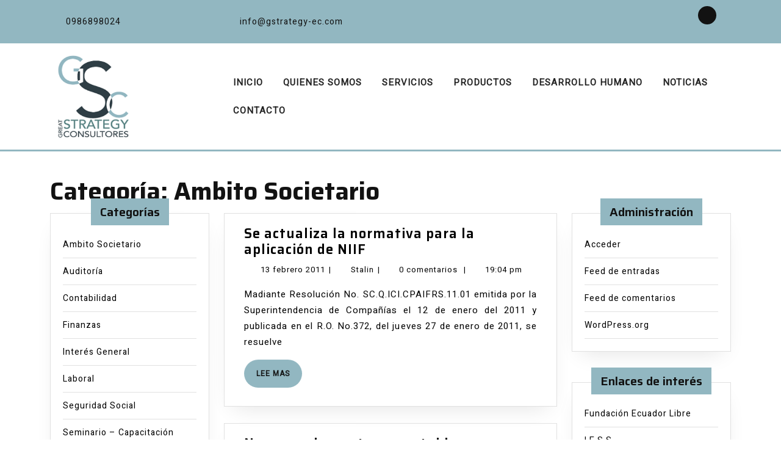

--- FILE ---
content_type: text/html; charset=UTF-8
request_url: https://www.gstrategy-ec.com/?cat=3
body_size: 68862
content:
<!DOCTYPE html>

<html lang="es">

	<head>
	  	<meta charset="UTF-8">
	  	<meta name="viewport" content="width=device-width">
	  	<title>Ambito Societario &#8211; Great Strategy Cía Ltda. </title>
<meta name='robots' content='max-image-preview:large' />
<link rel='dns-prefetch' href='//fonts.googleapis.com' />
<link rel="alternate" type="application/rss+xml" title="Great Strategy Cía Ltda.  &raquo; Feed" href="https://www.gstrategy-ec.com/?feed=rss2" />
<link rel="alternate" type="application/rss+xml" title="Great Strategy Cía Ltda.  &raquo; Feed de los comentarios" href="https://www.gstrategy-ec.com/?feed=comments-rss2" />
<link rel="alternate" type="application/rss+xml" title="Great Strategy Cía Ltda.  &raquo; Categoría Ambito Societario del feed" href="https://www.gstrategy-ec.com/?feed=rss2&#038;cat=3" />
<style id='wp-img-auto-sizes-contain-inline-css' type='text/css'>
img:is([sizes=auto i],[sizes^="auto," i]){contain-intrinsic-size:3000px 1500px}
/*# sourceURL=wp-img-auto-sizes-contain-inline-css */
</style>
<style id='wp-emoji-styles-inline-css' type='text/css'>

	img.wp-smiley, img.emoji {
		display: inline !important;
		border: none !important;
		box-shadow: none !important;
		height: 1em !important;
		width: 1em !important;
		margin: 0 0.07em !important;
		vertical-align: -0.1em !important;
		background: none !important;
		padding: 0 !important;
	}
/*# sourceURL=wp-emoji-styles-inline-css */
</style>
<style id='wp-block-library-inline-css' type='text/css'>
:root{--wp-block-synced-color:#7a00df;--wp-block-synced-color--rgb:122,0,223;--wp-bound-block-color:var(--wp-block-synced-color);--wp-editor-canvas-background:#ddd;--wp-admin-theme-color:#007cba;--wp-admin-theme-color--rgb:0,124,186;--wp-admin-theme-color-darker-10:#006ba1;--wp-admin-theme-color-darker-10--rgb:0,107,160.5;--wp-admin-theme-color-darker-20:#005a87;--wp-admin-theme-color-darker-20--rgb:0,90,135;--wp-admin-border-width-focus:2px}@media (min-resolution:192dpi){:root{--wp-admin-border-width-focus:1.5px}}.wp-element-button{cursor:pointer}:root .has-very-light-gray-background-color{background-color:#eee}:root .has-very-dark-gray-background-color{background-color:#313131}:root .has-very-light-gray-color{color:#eee}:root .has-very-dark-gray-color{color:#313131}:root .has-vivid-green-cyan-to-vivid-cyan-blue-gradient-background{background:linear-gradient(135deg,#00d084,#0693e3)}:root .has-purple-crush-gradient-background{background:linear-gradient(135deg,#34e2e4,#4721fb 50%,#ab1dfe)}:root .has-hazy-dawn-gradient-background{background:linear-gradient(135deg,#faaca8,#dad0ec)}:root .has-subdued-olive-gradient-background{background:linear-gradient(135deg,#fafae1,#67a671)}:root .has-atomic-cream-gradient-background{background:linear-gradient(135deg,#fdd79a,#004a59)}:root .has-nightshade-gradient-background{background:linear-gradient(135deg,#330968,#31cdcf)}:root .has-midnight-gradient-background{background:linear-gradient(135deg,#020381,#2874fc)}:root{--wp--preset--font-size--normal:16px;--wp--preset--font-size--huge:42px}.has-regular-font-size{font-size:1em}.has-larger-font-size{font-size:2.625em}.has-normal-font-size{font-size:var(--wp--preset--font-size--normal)}.has-huge-font-size{font-size:var(--wp--preset--font-size--huge)}.has-text-align-center{text-align:center}.has-text-align-left{text-align:left}.has-text-align-right{text-align:right}.has-fit-text{white-space:nowrap!important}#end-resizable-editor-section{display:none}.aligncenter{clear:both}.items-justified-left{justify-content:flex-start}.items-justified-center{justify-content:center}.items-justified-right{justify-content:flex-end}.items-justified-space-between{justify-content:space-between}.screen-reader-text{border:0;clip-path:inset(50%);height:1px;margin:-1px;overflow:hidden;padding:0;position:absolute;width:1px;word-wrap:normal!important}.screen-reader-text:focus{background-color:#ddd;clip-path:none;color:#444;display:block;font-size:1em;height:auto;left:5px;line-height:normal;padding:15px 23px 14px;text-decoration:none;top:5px;width:auto;z-index:100000}html :where(.has-border-color){border-style:solid}html :where([style*=border-top-color]){border-top-style:solid}html :where([style*=border-right-color]){border-right-style:solid}html :where([style*=border-bottom-color]){border-bottom-style:solid}html :where([style*=border-left-color]){border-left-style:solid}html :where([style*=border-width]){border-style:solid}html :where([style*=border-top-width]){border-top-style:solid}html :where([style*=border-right-width]){border-right-style:solid}html :where([style*=border-bottom-width]){border-bottom-style:solid}html :where([style*=border-left-width]){border-left-style:solid}html :where(img[class*=wp-image-]){height:auto;max-width:100%}:where(figure){margin:0 0 1em}html :where(.is-position-sticky){--wp-admin--admin-bar--position-offset:var(--wp-admin--admin-bar--height,0px)}@media screen and (max-width:600px){html :where(.is-position-sticky){--wp-admin--admin-bar--position-offset:0px}}

/*# sourceURL=wp-block-library-inline-css */
</style><style id='global-styles-inline-css' type='text/css'>
:root{--wp--preset--aspect-ratio--square: 1;--wp--preset--aspect-ratio--4-3: 4/3;--wp--preset--aspect-ratio--3-4: 3/4;--wp--preset--aspect-ratio--3-2: 3/2;--wp--preset--aspect-ratio--2-3: 2/3;--wp--preset--aspect-ratio--16-9: 16/9;--wp--preset--aspect-ratio--9-16: 9/16;--wp--preset--color--black: #000000;--wp--preset--color--cyan-bluish-gray: #abb8c3;--wp--preset--color--white: #ffffff;--wp--preset--color--pale-pink: #f78da7;--wp--preset--color--vivid-red: #cf2e2e;--wp--preset--color--luminous-vivid-orange: #ff6900;--wp--preset--color--luminous-vivid-amber: #fcb900;--wp--preset--color--light-green-cyan: #7bdcb5;--wp--preset--color--vivid-green-cyan: #00d084;--wp--preset--color--pale-cyan-blue: #8ed1fc;--wp--preset--color--vivid-cyan-blue: #0693e3;--wp--preset--color--vivid-purple: #9b51e0;--wp--preset--gradient--vivid-cyan-blue-to-vivid-purple: linear-gradient(135deg,rgb(6,147,227) 0%,rgb(155,81,224) 100%);--wp--preset--gradient--light-green-cyan-to-vivid-green-cyan: linear-gradient(135deg,rgb(122,220,180) 0%,rgb(0,208,130) 100%);--wp--preset--gradient--luminous-vivid-amber-to-luminous-vivid-orange: linear-gradient(135deg,rgb(252,185,0) 0%,rgb(255,105,0) 100%);--wp--preset--gradient--luminous-vivid-orange-to-vivid-red: linear-gradient(135deg,rgb(255,105,0) 0%,rgb(207,46,46) 100%);--wp--preset--gradient--very-light-gray-to-cyan-bluish-gray: linear-gradient(135deg,rgb(238,238,238) 0%,rgb(169,184,195) 100%);--wp--preset--gradient--cool-to-warm-spectrum: linear-gradient(135deg,rgb(74,234,220) 0%,rgb(151,120,209) 20%,rgb(207,42,186) 40%,rgb(238,44,130) 60%,rgb(251,105,98) 80%,rgb(254,248,76) 100%);--wp--preset--gradient--blush-light-purple: linear-gradient(135deg,rgb(255,206,236) 0%,rgb(152,150,240) 100%);--wp--preset--gradient--blush-bordeaux: linear-gradient(135deg,rgb(254,205,165) 0%,rgb(254,45,45) 50%,rgb(107,0,62) 100%);--wp--preset--gradient--luminous-dusk: linear-gradient(135deg,rgb(255,203,112) 0%,rgb(199,81,192) 50%,rgb(65,88,208) 100%);--wp--preset--gradient--pale-ocean: linear-gradient(135deg,rgb(255,245,203) 0%,rgb(182,227,212) 50%,rgb(51,167,181) 100%);--wp--preset--gradient--electric-grass: linear-gradient(135deg,rgb(202,248,128) 0%,rgb(113,206,126) 100%);--wp--preset--gradient--midnight: linear-gradient(135deg,rgb(2,3,129) 0%,rgb(40,116,252) 100%);--wp--preset--font-size--small: 13px;--wp--preset--font-size--medium: 20px;--wp--preset--font-size--large: 36px;--wp--preset--font-size--x-large: 42px;--wp--preset--spacing--20: 0.44rem;--wp--preset--spacing--30: 0.67rem;--wp--preset--spacing--40: 1rem;--wp--preset--spacing--50: 1.5rem;--wp--preset--spacing--60: 2.25rem;--wp--preset--spacing--70: 3.38rem;--wp--preset--spacing--80: 5.06rem;--wp--preset--shadow--natural: 6px 6px 9px rgba(0, 0, 0, 0.2);--wp--preset--shadow--deep: 12px 12px 50px rgba(0, 0, 0, 0.4);--wp--preset--shadow--sharp: 6px 6px 0px rgba(0, 0, 0, 0.2);--wp--preset--shadow--outlined: 6px 6px 0px -3px rgb(255, 255, 255), 6px 6px rgb(0, 0, 0);--wp--preset--shadow--crisp: 6px 6px 0px rgb(0, 0, 0);}:where(.is-layout-flex){gap: 0.5em;}:where(.is-layout-grid){gap: 0.5em;}body .is-layout-flex{display: flex;}.is-layout-flex{flex-wrap: wrap;align-items: center;}.is-layout-flex > :is(*, div){margin: 0;}body .is-layout-grid{display: grid;}.is-layout-grid > :is(*, div){margin: 0;}:where(.wp-block-columns.is-layout-flex){gap: 2em;}:where(.wp-block-columns.is-layout-grid){gap: 2em;}:where(.wp-block-post-template.is-layout-flex){gap: 1.25em;}:where(.wp-block-post-template.is-layout-grid){gap: 1.25em;}.has-black-color{color: var(--wp--preset--color--black) !important;}.has-cyan-bluish-gray-color{color: var(--wp--preset--color--cyan-bluish-gray) !important;}.has-white-color{color: var(--wp--preset--color--white) !important;}.has-pale-pink-color{color: var(--wp--preset--color--pale-pink) !important;}.has-vivid-red-color{color: var(--wp--preset--color--vivid-red) !important;}.has-luminous-vivid-orange-color{color: var(--wp--preset--color--luminous-vivid-orange) !important;}.has-luminous-vivid-amber-color{color: var(--wp--preset--color--luminous-vivid-amber) !important;}.has-light-green-cyan-color{color: var(--wp--preset--color--light-green-cyan) !important;}.has-vivid-green-cyan-color{color: var(--wp--preset--color--vivid-green-cyan) !important;}.has-pale-cyan-blue-color{color: var(--wp--preset--color--pale-cyan-blue) !important;}.has-vivid-cyan-blue-color{color: var(--wp--preset--color--vivid-cyan-blue) !important;}.has-vivid-purple-color{color: var(--wp--preset--color--vivid-purple) !important;}.has-black-background-color{background-color: var(--wp--preset--color--black) !important;}.has-cyan-bluish-gray-background-color{background-color: var(--wp--preset--color--cyan-bluish-gray) !important;}.has-white-background-color{background-color: var(--wp--preset--color--white) !important;}.has-pale-pink-background-color{background-color: var(--wp--preset--color--pale-pink) !important;}.has-vivid-red-background-color{background-color: var(--wp--preset--color--vivid-red) !important;}.has-luminous-vivid-orange-background-color{background-color: var(--wp--preset--color--luminous-vivid-orange) !important;}.has-luminous-vivid-amber-background-color{background-color: var(--wp--preset--color--luminous-vivid-amber) !important;}.has-light-green-cyan-background-color{background-color: var(--wp--preset--color--light-green-cyan) !important;}.has-vivid-green-cyan-background-color{background-color: var(--wp--preset--color--vivid-green-cyan) !important;}.has-pale-cyan-blue-background-color{background-color: var(--wp--preset--color--pale-cyan-blue) !important;}.has-vivid-cyan-blue-background-color{background-color: var(--wp--preset--color--vivid-cyan-blue) !important;}.has-vivid-purple-background-color{background-color: var(--wp--preset--color--vivid-purple) !important;}.has-black-border-color{border-color: var(--wp--preset--color--black) !important;}.has-cyan-bluish-gray-border-color{border-color: var(--wp--preset--color--cyan-bluish-gray) !important;}.has-white-border-color{border-color: var(--wp--preset--color--white) !important;}.has-pale-pink-border-color{border-color: var(--wp--preset--color--pale-pink) !important;}.has-vivid-red-border-color{border-color: var(--wp--preset--color--vivid-red) !important;}.has-luminous-vivid-orange-border-color{border-color: var(--wp--preset--color--luminous-vivid-orange) !important;}.has-luminous-vivid-amber-border-color{border-color: var(--wp--preset--color--luminous-vivid-amber) !important;}.has-light-green-cyan-border-color{border-color: var(--wp--preset--color--light-green-cyan) !important;}.has-vivid-green-cyan-border-color{border-color: var(--wp--preset--color--vivid-green-cyan) !important;}.has-pale-cyan-blue-border-color{border-color: var(--wp--preset--color--pale-cyan-blue) !important;}.has-vivid-cyan-blue-border-color{border-color: var(--wp--preset--color--vivid-cyan-blue) !important;}.has-vivid-purple-border-color{border-color: var(--wp--preset--color--vivid-purple) !important;}.has-vivid-cyan-blue-to-vivid-purple-gradient-background{background: var(--wp--preset--gradient--vivid-cyan-blue-to-vivid-purple) !important;}.has-light-green-cyan-to-vivid-green-cyan-gradient-background{background: var(--wp--preset--gradient--light-green-cyan-to-vivid-green-cyan) !important;}.has-luminous-vivid-amber-to-luminous-vivid-orange-gradient-background{background: var(--wp--preset--gradient--luminous-vivid-amber-to-luminous-vivid-orange) !important;}.has-luminous-vivid-orange-to-vivid-red-gradient-background{background: var(--wp--preset--gradient--luminous-vivid-orange-to-vivid-red) !important;}.has-very-light-gray-to-cyan-bluish-gray-gradient-background{background: var(--wp--preset--gradient--very-light-gray-to-cyan-bluish-gray) !important;}.has-cool-to-warm-spectrum-gradient-background{background: var(--wp--preset--gradient--cool-to-warm-spectrum) !important;}.has-blush-light-purple-gradient-background{background: var(--wp--preset--gradient--blush-light-purple) !important;}.has-blush-bordeaux-gradient-background{background: var(--wp--preset--gradient--blush-bordeaux) !important;}.has-luminous-dusk-gradient-background{background: var(--wp--preset--gradient--luminous-dusk) !important;}.has-pale-ocean-gradient-background{background: var(--wp--preset--gradient--pale-ocean) !important;}.has-electric-grass-gradient-background{background: var(--wp--preset--gradient--electric-grass) !important;}.has-midnight-gradient-background{background: var(--wp--preset--gradient--midnight) !important;}.has-small-font-size{font-size: var(--wp--preset--font-size--small) !important;}.has-medium-font-size{font-size: var(--wp--preset--font-size--medium) !important;}.has-large-font-size{font-size: var(--wp--preset--font-size--large) !important;}.has-x-large-font-size{font-size: var(--wp--preset--font-size--x-large) !important;}
/*# sourceURL=global-styles-inline-css */
</style>

<style id='classic-theme-styles-inline-css' type='text/css'>
/*! This file is auto-generated */
.wp-block-button__link{color:#fff;background-color:#32373c;border-radius:9999px;box-shadow:none;text-decoration:none;padding:calc(.667em + 2px) calc(1.333em + 2px);font-size:1.125em}.wp-block-file__button{background:#32373c;color:#fff;text-decoration:none}
/*# sourceURL=/wp-includes/css/classic-themes.min.css */
</style>
<link rel='stylesheet' id='contact-form-7-css' href='https://www.gstrategy-ec.com/wp-content/plugins/contact-form-7/includes/css/styles.css?ver=6.1.4' type='text/css' media='all' />
<link rel='stylesheet' id='sirat-font-css' href='//fonts.googleapis.com/css?family=ABeeZee%3Aital%400%3B1%7CAbril+Fatface%7CAcme%7CAlfa+Slab+One%7CAllura%7CAnton%7CArchitects+Daughter%7CArchivo%3Aital%2Cwght%400%2C100%3B0%2C200%3B0%2C300%3B0%2C400%3B0%2C500%3B0%2C600%3B0%2C700%3B0%2C800%3B0%2C900%3B1%2C100%3B1%2C200%3B1%2C300%3B1%2C400%3B1%2C500%3B1%2C600%3B1%2C700%3B1%2C800%3B1%2C900%7CArimo%3Aital%2Cwght%400%2C400%3B0%2C500%3B0%2C600%3B0%2C700%3B1%2C400%3B1%2C500%3B1%2C600%3B1%2C700%7CArsenal%3Aital%2Cwght%400%2C400%3B0%2C700%3B1%2C400%3B1%2C700%7CArvo%3Aital%2Cwght%400%2C400%3B0%2C700%3B1%2C400%3B1%2C700%7CAlegreya+Sans%3Aital%2Cwght%400%2C100%3B0%2C300%3B0%2C400%3B0%2C500%3B0%2C700%3B0%2C800%3B0%2C900%3B1%2C100%3B1%2C300%3B1%2C400%3B1%2C500%3B1%2C700%3B1%2C800%3B1%2C900%7CAsap%3Aital%2Cwght%400%2C100%3B0%2C200%3B0%2C300%3B0%2C400%3B0%2C500%3B0%2C600%3B0%2C700%3B0%2C800%3B0%2C900%3B1%2C100%3B1%2C200%3B1%2C300%3B1%2C400%3B1%2C500%3B1%2C600%3B1%2C700%3B1%2C800%3B1%2C900%7CAssistant%3Awght%40200%3B300%3B400%3B500%3B600%3B700%3B800%7CAveria+Serif+Libre%3Aital%2Cwght%400%2C300%3B0%2C400%3B0%2C700%3B1%2C300%3B1%2C400%3B1%2C700%7CBangers%7CBoogaloo%7CBad+Script%7CBarlow+Condensed%3Aital%2Cwght%400%2C100%3B0%2C200%3B0%2C300%3B0%2C400%3B0%2C500%3B0%2C600%3B0%2C700%3B0%2C800%3B0%2C900%3B1%2C100%3B1%2C200%3B1%2C300%3B1%2C400%3B1%2C500%3B1%2C600%3B1%2C700%3B1%2C800%3B1%2C900%7CBitter%3Aital%2Cwght%400%2C100%3B0%2C200%3B0%2C300%3B0%2C400%3B0%2C500%3B0%2C600%3B0%2C700%3B0%2C800%3B0%2C900%3B1%2C100%3B1%2C200%3B1%2C300%3B1%2C400%3B1%2C500%3B1%2C600%3B1%2C700%3B1%2C800%3B1%2C900%7CBree+Serif%7CBenchNine%3Awght%40300%3B400%3B700%7CCabin%3Aital%2Cwght%400%2C400%3B0%2C500%3B0%2C600%3B0%2C700%3B1%2C400%3B1%2C500%3B1%2C600%3B1%2C700%7CCardo%3Aital%2Cwght%400%2C400%3B0%2C700%3B1%2C400%7CCourgette%7CCaveat+Brush%7CCherry+Swash%3Awght%40400%3B700%7CCormorant+Garamond%3Aital%2Cwght%400%2C300%3B0%2C400%3B0%2C500%3B0%2C600%3B0%2C700%3B1%2C300%3B1%2C400%3B1%2C500%3B1%2C600%3B1%2C700%7CCrimson+Text%3Aital%2Cwght%400%2C400%3B0%2C600%3B0%2C700%3B1%2C400%3B1%2C600%3B1%2C700%7CCuprum%3Aital%2Cwght%400%2C400%3B0%2C500%3B0%2C600%3B0%2C700%3B1%2C400%3B1%2C500%3B1%2C600%3B1%2C700%7CCookie%7CComing+Soon%7CCharm%3Awght%40400%3B700%7CChewy%7CDays+One%7CDM+Serif+Display%3Aital%400%3B1%7CDosis%3Awght%40200%3B300%3B400%3B500%3B600%3B700%3B800%7CEB+Garamond%3Aital%2Cwght%400%2C400%3B0%2C500%3B0%2C600%3B0%2C700%3B0%2C800%3B1%2C400%3B1%2C500%3B1%2C600%3B1%2C700%3B1%2C800%7CEconomica%3Aital%2Cwght%400%2C400%3B0%2C700%3B1%2C400%3B1%2C700%7CExo+2%3Aital%2Cwght%400%2C100%3B0%2C200%3B0%2C300%3B0%2C400%3B0%2C500%3B0%2C600%3B0%2C700%3B0%2C800%3B0%2C900%3B1%2C100%3B1%2C200%3B1%2C400%3B1%2C500%3B1%2C600%3B1%2C700%3B1%2C800%3B1%2C900%7CFira+Sans%3Aital%2Cwght%400%2C100%3B0%2C200%3B0%2C300%3B0%2C400%3B0%2C500%3B0%2C600%3B0%2C700%3B0%2C800%3B0%2C900%3B1%2C100%3B1%2C200%3B1%2C300%3B1%2C400%3B1%2C500%3B1%2C600%3B1%2C700%3B1%2C800%3B1%2C900%7CFredoka+One%7CFjalla+One%7CFrank+Ruhl+Libre%3Awght%40300%3B400%3B500%3B700%3B900%7CGabriela%7CGloria+Hallelujah%7CGreat+Vibes%7CHandlee%7CHammersmith+One%7CHeebo%3Awght%40100%3B200%3B300%3B400%3B500%3B600%3B700%3B800%3B900%7CHind%3Awght%40300%3B400%3B500%3B600%3B700%7CInconsolata%3Awght%40200%3B300%3B400%3B500%3B600%3B700%3B800%3B900%7CIndie+Flower%7CIM+Fell+English+SC%7CJulius+Sans+One%7CJomhuria%7CJosefin+Slab%3Aital%2Cwght%400%2C100%3B0%2C200%3B0%2C300%3B0%2C400%3B0%2C500%3B0%2C600%3B0%2C700%3B1%2C100%3B1%2C200%3B1%2C300%3B1%2C400%3B1%2C500%3B1%2C600%3B1%2C700%7CJosefin+Sans%3Aital%2Cwght%400%2C100%3B0%2C200%3B0%2C300%3B0%2C400%3B0%2C500%3B0%2C600%3B0%2C700%3B1%2C100%3B1%2C200%3B1%2C300%3B1%2C400%3B1%2C500%3B1%2C600%3B1%2C700%7CJost%3Aital%2Cwght%400%2C100%3B0%2C200%3B0%2C300%3B0%2C400%3B0%2C500%3B0%2C600%3B0%2C700%3B0%2C800%3B0%2C900%3B1%2C100%3B1%2C200%3B1%2C300%3B1%2C400%3B1%2C500%3B1%2C600%3B1%2C700%3B1%2C800%3B1%2C900%7CKanit%3Aital%2Cwght%400%2C100%3B0%2C200%3B0%2C300%3B0%2C400%3B0%2C500%3B0%2C600%3B0%2C700%3B0%2C800%3B0%2C900%3B1%2C100%3B1%2C200%3B1%2C300%3B1%2C400%3B1%2C500%3B1%2C600%3B1%2C700%3B1%2C800%3B1%2C900%7CKaushan+Script%7CKrub%3Aital%2Cwght%400%2C200%3B0%2C300%3B0%2C400%3B0%2C500%3B0%2C600%3B0%2C700%3B1%2C200%3B1%2C300%3B1%2C400%3B1%2C500%3B1%2C600%3B1%2C700%7CLato%3Aital%2Cwght%400%2C100%3B0%2C300%3B0%2C400%3B0%2C700%3B0%2C900%3B1%2C100%3B1%2C300%3B1%2C400%3B1%2C700%3B1%2C900%7CLora%3Aital%2Cwght%400%2C400%3B0%2C500%3B0%2C600%3B0%2C700%3B1%2C400%3B1%2C500%3B1%2C600%3B1%2C700%7CLibre+Baskerville%3Aital%2Cwght%400%2C400%3B0%2C700%3B1%2C400%7CLiterata%3Aital%2Copsz%2Cwght%400%2C7..72%2C200%3B0%2C7..72%2C300%3B0%2C7..72%2C400%3B0%2C7..72%2C500%3B0%2C7..72%2C600%3B0%2C7..72%2C700%3B0%2C7..72%2C800%3B0%2C7..72%2C900%3B1%2C7..72%2C200%3B1%2C7..72%2C300%3B1%2C7..72%2C400%3B1%2C7..72%2C500%3B1%2C7..72%2C600%3B1%2C7..72%2C700%3B1%2C7..72%2C800%3B1%2C7..72%2C900%7CLobster%7CLobster+Two%3Aital%2Cwght%400%2C400%3B0%2C700%3B1%2C400%3B1%2C700%7CMerriweather%3Aital%2Cwght%400%2C300%3B0%2C400%3B0%2C700%3B0%2C900%3B1%2C300%3B1%2C400%3B1%2C700%3B1%2C900%7CMarck+Script%7CMarcellus%7CMerienda+One%7CMonda%3Awght%40400%3B700%7CMontserrat%3Aital%2Cwght%400%2C100%3B0%2C200%3B0%2C300%3B0%2C400%3B0%2C500%3B0%2C600%3B0%2C700%3B0%2C800%3B0%2C900%3B1%2C100%3B1%2C200%3B1%2C300%3B1%2C400%3B1%2C500%3B1%2C600%3B1%2C700%3B1%2C800%3B1%2C900%7CMulish%3Aital%2Cwght%400%2C200%3B0%2C300%3B0%2C400%3B0%2C500%3B0%2C600%3B0%2C700%3B0%2C800%3B0%2C900%3B0%2C1000%3B1%2C200%3B1%2C300%3B1%2C400%3B1%2C500%3B1%2C600%3B1%2C700%3B1%2C800%3B1%2C900%3B1%2C1000%7CNoto+Serif%3Aital%2Cwght%400%2C400%3B0%2C700%3B1%2C400%3B1%2C700%7CNunito+Sans%3Aital%2Cwght%400%2C200%3B0%2C300%3B0%2C400%3B0%2C600%3B0%2C700%3B0%2C800%3B0%2C900%3B1%2C200%3B1%2C300%3B1%2C400%3B1%2C600%3B1%2C700%3B1%2C800%3B1%2C900%7COpen+Sans%3Aital%2Cwght%400%2C300%3B0%2C400%3B0%2C500%3B0%2C600%3B0%2C700%3B0%2C800%3B1%2C300%3B1%2C400%3B1%2C500%3B1%2C600%3B1%2C700%3B1%2C800%7COverpass%3Aital%2Cwght%400%2C100%3B0%2C200%3B0%2C300%3B0%2C400%3B0%2C500%3B0%2C600%3B0%2C700%3B0%2C800%3B0%2C900%3B1%2C100%3B1%2C200%3B1%2C300%3B1%2C400%3B1%2C500%3B1%2C600%3B1%2C700%3B1%2C800%3B1%2C900%7COverpass+Mono%3Awght%40300%3B400%3B500%3B600%3B700%7COxygen%3Awght%40300%3B400%3B700%7COswald%3Awght%40200%3B300%3B400%3B500%3B600%3B700%7COrbitron%3Awght%40400%3B500%3B600%3B700%3B800%3B900%7CPatua+One%7CPacifico%7CPadauk%3Awght%40400%3B700%7CPlayball%7CPlayfair+Display%3Aital%2Cwght%400%2C400%3B0%2C500%3B0%2C600%3B0%2C700%3B0%2C800%3B0%2C900%3B1%2C400%3B1%2C500%3B1%2C600%3B1%2C700%3B1%2C800%3B1%2C900%7CPrompt%3Aital%2Cwght%400%2C100%3B0%2C200%3B0%2C300%3B0%2C400%3B0%2C500%3B0%2C600%3B0%2C700%3B0%2C800%3B0%2C900%3B1%2C100%3B1%2C200%3B1%2C300%3B1%2C400%3B1%2C500%3B1%2C600%3B1%2C700%3B1%2C800%3B1%2C900%7CPT+Sans%3Aital%2Cwght%400%2C400%3B0%2C700%3B1%2C400%3B1%2C700%7CPT+Serif%3Aital%2Cwght%400%2C400%3B0%2C700%3B1%2C400%3B1%2C700%7CPhilosopher%3Aital%2Cwght%400%2C400%3B0%2C700%3B1%2C400%3B1%2C700%7CPermanent+Marker%7CPoiret+One%7CPoppins%3Aital%2Cwght%400%2C100%3B0%2C200%3B0%2C300%3B0%2C400%3B0%2C500%3B0%2C600%3B0%2C700%3B0%2C800%3B0%2C900%3B1%2C100%3B1%2C200%3B1%2C300%3B1%2C400%3B1%2C500%3B1%2C600%3B1%2C700%3B1%2C800%3B1%2C900%7CPrata%7CQuicksand%3Awght%40300%3B400%3B500%3B600%3B700%7CQuattrocento+Sans%3Aital%2Cwght%400%2C400%3B0%2C700%3B1%2C400%3B1%2C700%7CRaleway%3Aital%2Cwght%400%2C100%3B0%2C200%3B0%2C300%3B0%2C400%3B0%2C500%3B0%2C600%3B0%2C700%3B0%2C800%3B0%2C900%3B1%2C100%3B1%2C200%3B1%2C300%3B1%2C400%3B1%2C500%3B1%2C600%3B1%2C700%3B1%2C800%3B1%2C900%7CRubik%3Aital%2Cwght%400%2C300%3B0%2C400%3B0%2C500%3B0%2C600%3B0%2C700%3B0%2C800%3B0%2C900%3B1%2C300%3B1%2C400%3B1%2C500%3B1%2C600%3B1%2C700%3B1%2C800%3B1%2C900%7CRoboto%3Aital%2Cwght%400%2C100%3B0%2C300%3B0%2C400%3B0%2C500%3B0%2C700%3B0%2C900%3B1%2C100%3B1%2C300%3B1%2C400%3B1%2C500%3B1%2C700%3B1%2C900%7CRoboto+Condensed%3Aital%2Cwght%400%2C300%3B0%2C400%3B0%2C700%3B1%2C300%3B1%2C400%3B1%2C700%7CRokkitt%3Awght%40100%3B200%3B300%3B400%3B500%3B600%3B700%3B800%3B900%7CRopa+Sans%3Aital%400%3B1%7CRusso+One%7CRighteous%7CSaira%3Aital%2Cwght%400%2C100%3B0%2C200%3B0%2C300%3B0%2C400%3B0%2C500%3B0%2C600%3B0%2C700%3B0%2C800%3B0%2C900%3B1%2C100%3B1%2C200%3B1%2C300%3B1%2C400%3B1%2C500%3B1%2C600%3B1%2C700%3B1%2C800%3B1%2C900%7CSatisfy%7CSen%3Awght%40400%3B700%3B800%7CSource+Sans+Pro%3Aital%2Cwght%400%2C200%3B0%2C300%3B0%2C400%3B0%2C600%3B0%2C700%3B0%2C900%3B1%2C200%3B1%2C300%3B1%2C400%3B1%2C600%3B1%2C700%3B1%2C900%7CShadows+Into+Light+Two%7CShadows+Into+Light%7CSacramento%7CSail%7CShrikhand%7CStaatliches%7CStylish%7CTangerine%3Awght%40400%3B700%7CTitillium+Web%3Aital%2Cwght%400%2C200%3B0%2C300%3B0%2C400%3B0%2C600%3B0%2C700%3B0%2C900%3B1%2C200%3B1%2C300%3B1%2C400%3B1%2C600%3B1%2C700%7CTrirong%3Aital%2Cwght%400%2C100%3B0%2C200%3B0%2C300%3B0%2C400%3B0%2C500%3B0%2C600%3B0%2C700%3B0%2C800%3B0%2C900%3B1%2C100%3B1%2C200%3B1%2C300%3B1%2C400%3B1%2C500%3B1%2C600%3B1%2C700%3B1%2C800%3B1%2C900%7CUbuntu%3Aital%2Cwght%400%2C300%3B0%2C400%3B0%2C500%3B0%2C700%3B1%2C300%3B1%2C400%3B1%2C500%3B1%2C700%7CUnica+One%7CVT323%7CVarela+Round%7CVampiro+One%7CVollkorn%3Aital%2Cwght%400%2C400%3B0%2C500%3B0%2C600%3B0%2C700%3B0%2C800%3B0%2C900%3B1%2C400%3B1%2C500%3B1%2C600%3B1%2C700%3B1%2C800%3B1%2C900%7CVolkhov%3Aital%2Cwght%400%2C400%3B0%2C700%3B1%2C400%3B1%2C700%7CWork+Sans%3Aital%2Cwght%400%2C100%3B0%2C200%3B0%2C300%3B0%2C400%3B0%2C500%3B0%2C600%3B0%2C700%3B0%2C800%3B0%2C900%3B1%2C100%3B1%2C200%3B1%2C300%3B1%2C400%3B1%2C500%3B1%2C600%3B1%2C700%3B1%2C800%3B1%2C900%7CYanone+Kaffeesatz%3Awght%40200%3B300%3B400%3B500%3B600%3B700%7CZCOOL+XiaoWei&#038;ver=6.9' type='text/css' media='all' />
<link rel='stylesheet' id='sirat-block-style-css' href='https://www.gstrategy-ec.com/wp-content/themes/sirat/assets/css/blocks.css?ver=6.9' type='text/css' media='all' />
<link rel='stylesheet' id='sirat-block-patterns-style-frontend-css' href='https://www.gstrategy-ec.com/wp-content/themes/sirat/inc/block-patterns/css/block-frontend.css?ver=6.9' type='text/css' media='all' />
<link rel='stylesheet' id='bootstrap-style-css' href='https://www.gstrategy-ec.com/wp-content/themes/sirat/assets/css/bootstrap.css?ver=6.9' type='text/css' media='all' />
<link rel='stylesheet' id='sirat-basic-style-css' href='https://www.gstrategy-ec.com/wp-content/themes/sirat/style.css?ver=6.9' type='text/css' media='all' />
<style id='sirat-basic-style-inline-css' type='text/css'>
.top-bar, input[type="submit"],.top-btn a,.more-btn a,#sidebar h3,#footer-2,.pagination .current,.pagination a:hover, #comments input[type="submit"],#sidebar .custom-social-icons i, #footer .custom-social-icons i,#sidebar .tagcloud a:hover,.serv-box:hover,.box .inner-content:after, #slider .carousel-control-prev-icon:hover, #slider .carousel-control-next-icon:hover,#header main-menu-navigation ul.sub-menu li a:hover,#footer .tagcloud a:hover,nav.woocommerce-MyAccount-navigation ul li,.woocommerce #respond input#submit, .woocommerce a.button, .woocommerce button.button, .woocommerce input.button, .woocommerce #respond input#submit.alt, .woocommerce a.button.alt, .woocommerce button.button.alt, .woocommerce input.button.alt, .main-menu-navigation .current_page_item > a, .main-menu-navigation .current-menu-item > a, .main-menu-navigation .current_page_ancestor > a, #footer input[type="submit"]:hover, #comments a.comment-reply-link, #comments input[type="submit"].submit, #sidebar .widget_price_filter .ui-slider .ui-slider-range, #sidebar .widget_price_filter .ui-slider .ui-slider-handle, #sidebar .woocommerce-product-search button, #footer .widget_price_filter .ui-slider .ui-slider-range, #footer .widget_price_filter .ui-slider .ui-slider-handle, #footer .woocommerce-product-search button, .nav-previous a:hover, .nav-next a:hover, #footer a.custom_read_more, #sidebar a.custom_read_more, .toggle-nav button, #slider .carousel-indicators .active, .woocommerce nav.woocommerce-pagination ul li a:hover, .woocommerce nav.woocommerce-pagination ul li span.current, .single-post .bradcrumbs span, .single-post .bradcrumbs a:hover, .middle-align .bradcrumbs a:hover, .middle-align .bradcrumbs span, .wp-block-button__link, a.scrollup:hover, #preloader, #footer button.wp-block-search__button, #sidebar label.wp-block-search__label, #sidebar button.wp-block-search__button,.post-categories li a:hover,#sidebar h3, #sidebar label.wp-block-search__label, #sidebar .wp-block-heading,.wp-block-tag-cloud a:hover,.pagination .current, span.post-page-numbers.current, .woocommerce nav.woocommerce-pagination ul li span.current,.pagination a:hover, .post-nav-links a:hover, .wc-block-components-checkout-return-to-cart-button, .wc-block-components-checkout-return-to-cart-button:hover, .woocommerce a.added_to_cart.wc-forward, .woocommerce-cart .wc-block-grid .wc-block-grid__product-onsale{background-color: #92b7c1;}.wp-block-woocommerce-cart .wc-block-cart__submit-button, .wc-block-components-checkout-place-order-button, .wc-block-components-totals-coupon__button,.wc-block-components-order-summary-item__quantity{background-color: #92b7c1!important;}.scrollup, #slider .carousel-control-prev-icon:hover, #slider .carousel-control-next-icon:hover, #comments input[type="submit"].submit,.woocommerce-cart .wc-block-grid .wc-block-grid__product-onsale	{border-color: #92b7c1;}a, .post-navigation a:hover .post-title, .post-navigation a:focus .post-title,#header main-menu-navigation ul li a:hover,.post-main-box:hover h3,.scrollup,#footer h3,.serv-box a,#footer li a:hover,a.scrollup, #footer .custom-social-icons i:hover, #sidebar ul li a:hover, .main-menu-navigation a:hover, .main-menu-navigation ul.sub-menu a:hover, .post-main-box:hover h2 a, .post-main-box:hover .entry-date a, .post-main-box:hover .entry-author a, .single-post .post-info:hover a, .post-main-box h1 a:hover, .post-main-box h2 a:hover, #footer a.custom_read_more:hover, .main-menu-navigation ul ul a:hover, .logo .site-title a:hover, #slider .inner_carousel h1 a:hover, #slider .slider-inner-content h1 a:hover, #footer label.wp-block-search__label,#footer .wp-block-button.aligncenter, .wp-block-calendar a, #footer .wp-block-button.aligncenter, .wp-block-calendar a:hover{color: #92b7c1;}.main-menu-navigation ul ul a:hover{color: #92b7c1!important;}.main-menu-navigation ul ul{border-top-color: #92b7c1;}#footer h3:after,#slider,.middle-header, .main-menu-navigation ul ul, #footer label.wp-block-search__label:after{border-bottom-color: #92b7c1;}#slider .inner_carousel, .heading-box h2{border-left-color: #92b7c1;}.main-menu-navigation ul ul{
		box-shadow: 0 0px 3px #92b7c1;
		}body{max-width: 100%;}#slider img{opacity:0.5}#slider .carousel-caption, #slider .inner_carousel, #slider .inner_carousel h1{text-align:left; left:15%; right:45%;}.slider-page-image{
		background-color: #febe00;
		}#header main-menu-navigation ul{text-align:right;}.logo{border-bottom:none;}.post-main-box{}.top-bar{padding-top: 10px; padding-bottom: 10px;}.customize-partial-edit-shortcuts-shown .slider-refresh{display: none;}#slider{background-color: 1;}.search-box i{padding-top: 15px; padding-bottom: 15px;padding-left: 15px;padding-right: 15px;font-size: 15px;border-radius: 23px;}.main-menu-navigation a{font-size: 15px;}.main-menu-navigation a{font-weight: 600;}.main-menu-navigation a{text-transform:Uppercase;}.main-menu-navigation a{}.header-fixed{padding: 15px!important;}.more-btn a{font-size: 14;}.more-btn a{text-transform:Uppercase;}.post-main-box .more-btn a{letter-spacing: ;}@media screen and (max-width:575px) {.top-bar{display:block;} }@media screen and (max-width:575px) {.search-box{display:block;} }@media screen and (max-width:575px){.header-fixed{position:static;} }@media screen and (max-width:575px) {#slider{display:block;} }@media screen and (max-width:575px) {#slider .more-btn, #slider .slider-inner-content .more-btn{display:block;} }@media screen and (max-width:575px) {span.entry-date{display:inline-block !important;} }@media screen and (max-width:575px) {span.entry-author{display:inline-block !important;} }@media screen and (max-width:575px) {span.entry-comments{display:inline-block !important;} }@media screen and (max-width:575px) {span.entry-time{display:inline-block !important;} }@media screen and (max-width:575px) {.post-info{display:block;} }@media screen and (max-width:575px) {a.scrollup{visibility:visible !important;} }@media screen and (max-width:575px) {#sidebar{display:block;} }.woocommerce ul.products li.product .onsale{left: auto; right: 0;}.copyright p{font-size: 10px;}#footer-2{padding-top: 10px; padding-bottom: 10px;}.copyright .widget i{font-size: 16px;}#footer li{text-align: left;}#footer{background-attachment: scroll !important;}#footer{background-position: center center!important;}#footer h3, #footer .wp-block-search .wp-block-search__label{text-align: left;}{background-color: transparent;}.main-menu-navigation a{}#preloader{background-color: #2f3e44;}.home-page-header{background-position: center top!important;}#footer h3, #footer .wp-block-search .wp-block-search__label, a.rsswidget.rss-widget-title{letter-spacing: 1px;}#footer h3, #footer .wp-block-search .wp-block-search__label, a.rsswidget.rss-widget-title{font-size: 25px;}#footer h3, #footer .wp-block-search .wp-block-search__label{text-transform:Capitalize;}#footer{}@media screen and (max-width:575px){
			#preloader{display:none !important;} }@media screen and (min-width:768px) {.bradcrumbs{text-align:start;}}.post-main-box .new-text p:nth-of-type(1)::first-letter {display: none;}
/*# sourceURL=sirat-basic-style-inline-css */
</style>
<link rel='stylesheet' id='font-awesome-css-css' href='https://www.gstrategy-ec.com/wp-content/themes/sirat/assets/css/fontawesome-all.css?ver=6.9' type='text/css' media='all' />
<link rel='stylesheet' id='animate-css-css' href='https://www.gstrategy-ec.com/wp-content/themes/sirat/assets/css/animate.css?ver=6.9' type='text/css' media='all' />
<link rel='stylesheet' id='dashicons-css' href='https://www.gstrategy-ec.com/wp-includes/css/dashicons.min.css?ver=6.9' type='text/css' media='all' />
<script type="text/javascript" src="https://www.gstrategy-ec.com/wp-includes/js/jquery/jquery.min.js?ver=3.7.1" id="jquery-core-js"></script>
<script type="text/javascript" src="https://www.gstrategy-ec.com/wp-includes/js/jquery/jquery-migrate.min.js?ver=3.4.1" id="jquery-migrate-js"></script>
<script type="text/javascript" src="https://www.gstrategy-ec.com/wp-content/themes/sirat/assets/js/custom.js?ver=6.9" id="sirat-custom-scripts-js"></script>
<script type="text/javascript" src="https://www.gstrategy-ec.com/wp-content/themes/sirat/assets/js/wow.js?ver=6.9" id="jquery-wow-js"></script>
<link rel="https://api.w.org/" href="https://www.gstrategy-ec.com/index.php?rest_route=/" /><link rel="alternate" title="JSON" type="application/json" href="https://www.gstrategy-ec.com/index.php?rest_route=/wp/v2/categories/3" /><link rel="EditURI" type="application/rsd+xml" title="RSD" href="https://www.gstrategy-ec.com/xmlrpc.php?rsd" />
<meta name="generator" content="WordPress 6.9" />
<link rel="icon" href="https://www.gstrategy-ec.com/wp-content/uploads/2022/01/cropped-Logo-Gstrategy-512px-1-32x32.png" sizes="32x32" />
<link rel="icon" href="https://www.gstrategy-ec.com/wp-content/uploads/2022/01/cropped-Logo-Gstrategy-512px-1-192x192.png" sizes="192x192" />
<link rel="apple-touch-icon" href="https://www.gstrategy-ec.com/wp-content/uploads/2022/01/cropped-Logo-Gstrategy-512px-1-180x180.png" />
<meta name="msapplication-TileImage" content="https://www.gstrategy-ec.com/wp-content/uploads/2022/01/cropped-Logo-Gstrategy-512px-1-270x270.png" />
	</head>

	<body class="archive category category-ambito-societario category-3 wp-custom-logo wp-embed-responsive wp-theme-sirat">
		
	
	<header role="banner">
		<a class="screen-reader-text skip-link" href="#content">Saltar al contenido</a>
		<div class="home-page-header">
			

	<div class="top-bar">
		<div class="container">
			<div class="row">
				<div class="col-lg-3 col-md-3">
				    	          			<p><a href="tel:0986898024"><i class="fas fa-phone"></i>0986898024</a></p>
	    						    </div>
			    <div class="col-lg-4 col-md-4">
				    	          			<p><a href="mailto:info@gstrategy-ec.com"><i class="far fa-envelope"></i>info@gstrategy-ec.com</a></p>
	        					    </div>
			    <div class="col-lg-4 col-md-4"  >
			    					    			<div class="widget">
			<div class="custom-social-icons">	        <a class="custom_facebook fff" target="_blank" href="https://web.facebook.com/GstrategyEC"><i class="fab fa-facebook-f"></i><span class="screen-reader-text">Facebook</span></a>	        	        <a class="custom_linkedin" target="_blank" href="https://www.linkedin.com/company/g-strategy-consultores-estrat%C3%A9gicos/?viewAsMember=true"><i class="fab fa-linkedin-in"></i><span class="screen-reader-text">LinkedIn</span></a>	        	        	        	        	        </div>		</div>
						     	
			    </div>
			    		        	<div class="col-lg-1 col-md-1">
		          		<div class="search-box">
	                      <span><a href="#"><i class="fas fa-search"></i></a></span>
	                    </div>
			        </div>
		      				</div>
			<div class="serach_outer">
	          <div class="closepop"><a href="#maincontent"><i class="fa fa-window-close"></i></a></div>
	          <div class="serach_inner">
	            
<form method="get" class="search-form" action="https://www.gstrategy-ec.com/">
	<label>
		<span class="screen-reader-text">Buscar:</span>
		<input type="search" class="search-field" placeholder="Buscar" value="" name="s">
	</label>
	<input type="submit" class="search-submit" value="Buscar">
</form>	          </div>
	        </div>
		</div>
	</div>

			
<div class="middle-header  header-sticky"">
  <div class="container">
            <div class="row">
          <div class="col-lg-3 col-md-3 align-self-center">
            <div class="logo">
                              <div class="site-logo">
<style>
.custom-logo {
	height: 144px;
	max-height: 240px;
	max-width: 240px;
	width: 144px;
}
</style><a href="https://www.gstrategy-ec.com/" class="custom-logo-link" rel="home"><img width="240" height="240" src="https://www.gstrategy-ec.com/wp-content/uploads/2022/01/cropped-Logo-Gstrategy-200px.png" class="custom-logo" alt="Great Strategy Cía Ltda. " decoding="async" fetchpriority="high" srcset="https://www.gstrategy-ec.com/wp-content/uploads/2022/01/cropped-Logo-Gstrategy-200px.png 240w, https://www.gstrategy-ec.com/wp-content/uploads/2022/01/cropped-Logo-Gstrategy-200px-150x150.png 150w, https://www.gstrategy-ec.com/wp-content/uploads/2022/01/cropped-Logo-Gstrategy-200px-144x144.png 144w" sizes="(max-width: 240px) 100vw, 240px" /></a></div>
                                                                                                                                                                              </div>
          </div>
          <div class="col-lg-9 col-md-9 align-self-center">
            <div class="menubar">
	<div class="toggle-nav mobile-menu">
		<button onclick="sirat_menu_open_nav()" class="responsivetoggle"><i class="fas fa-bars"></i><span class="menu-label">Menú</span><span class="screen-reader-text">Menú</span></button>
	</div>
	 <div id="mySidenav" class="nav sidenav">
	    <nav id="site-navigation" class="main-menu-navigation" role="navigation" aria-label="Menú superior">
	        <div class="main-menu clearfix"><ul id="menu-wptouch-recovered-page-menu" class="clearfix mobile_nav"><li id="menu-item-659" class="menu-item menu-item-type-custom menu-item-object-custom menu-item-home menu-item-659"><a href="https://www.gstrategy-ec.com/">Inicio</a></li>
<li id="menu-item-669" class="menu-item menu-item-type-post_type menu-item-object-page menu-item-669"><a href="https://www.gstrategy-ec.com/?page_id=663">Quienes somos</a></li>
<li id="menu-item-531" class="menu-item menu-item-type-post_type menu-item-object-page menu-item-has-children menu-item-531"><a href="https://www.gstrategy-ec.com/?page_id=12">Servicios</a>
<ul class="sub-menu">
	<li id="menu-item-532" class="menu-item menu-item-type-post_type menu-item-object-page menu-item-532"><a href="https://www.gstrategy-ec.com/?page_id=24">Asesoría y consultoría</a></li>
	<li id="menu-item-533" class="menu-item menu-item-type-post_type menu-item-object-page menu-item-533"><a href="https://www.gstrategy-ec.com/?page_id=39">Asesoría y servicios tributarios</a></li>
	<li id="menu-item-534" class="menu-item menu-item-type-post_type menu-item-object-page menu-item-534"><a href="https://www.gstrategy-ec.com/?page_id=41">Auditoría, Evaluación de control interno y revisiones especiales</a></li>
	<li id="menu-item-535" class="menu-item menu-item-type-post_type menu-item-object-page menu-item-535"><a href="https://www.gstrategy-ec.com/?page_id=21">Outsourcing contable y nómina</a></li>
</ul>
</li>
<li id="menu-item-536" class="menu-item menu-item-type-post_type menu-item-object-page menu-item-has-children menu-item-536"><a href="https://www.gstrategy-ec.com/?page_id=312">Productos</a>
<ul class="sub-menu">
	<li id="menu-item-537" class="menu-item menu-item-type-post_type menu-item-object-page menu-item-537"><a href="https://www.gstrategy-ec.com/?page_id=271">Productos Audiovisuales Institucionales</a></li>
	<li id="menu-item-538" class="menu-item menu-item-type-post_type menu-item-object-page menu-item-has-children menu-item-538"><a href="https://www.gstrategy-ec.com/?page_id=103">Productos de Gestión</a>
	<ul class="sub-menu">
		<li id="menu-item-539" class="menu-item menu-item-type-post_type menu-item-object-page menu-item-539"><a href="https://www.gstrategy-ec.com/?page_id=109">Características</a></li>
		<li id="menu-item-540" class="menu-item menu-item-type-post_type menu-item-object-page menu-item-540"><a href="https://www.gstrategy-ec.com/?page_id=123">Módulos</a></li>
	</ul>
</li>
</ul>
</li>
<li id="menu-item-541" class="menu-item menu-item-type-post_type menu-item-object-page menu-item-541"><a href="https://www.gstrategy-ec.com/?page_id=500">Desarrollo Humano</a></li>
<li id="menu-item-789" class="menu-item menu-item-type-post_type menu-item-object-page current_page_parent menu-item-789"><a href="https://www.gstrategy-ec.com/?page_id=787">Noticias</a></li>
<li id="menu-item-542" class="menu-item menu-item-type-post_type menu-item-object-page menu-item-542"><a href="https://www.gstrategy-ec.com/?page_id=59">Contacto</a></li>
</ul></div>	        <a href="javascript:void(0)" class="closebtn mobile-menu" onclick="sirat_menu_close_nav()"><i class="fas fa-times"></i><span class="screen-reader-text">Botón de cierre</span></a>
	    </nav>
	</div>
</div>          </div>
        </div>
        </div>
</div>		</div>
	</header>

	
<div class="container">
  <main id="content" role="main" class="middle-align">
    <header>
      <h1 class="page-title">Categoría: <span>Ambito Societario</span></h1>    </header>
          <div class="row">
        <div class="col-lg-3 col-md-3" id="sidebar"><aside id="categories-3" class="widget widget_categories"><h3 class="widget-title">Categorías</h3>
			<ul>
					<li class="cat-item cat-item-3 current-cat"><a aria-current="page" href="https://www.gstrategy-ec.com/?cat=3">Ambito Societario</a>
</li>
	<li class="cat-item cat-item-10"><a href="https://www.gstrategy-ec.com/?cat=10">Auditoría</a>
</li>
	<li class="cat-item cat-item-4"><a href="https://www.gstrategy-ec.com/?cat=4">Contabilidad</a>
</li>
	<li class="cat-item cat-item-37"><a href="https://www.gstrategy-ec.com/?cat=37">Finanzas</a>
</li>
	<li class="cat-item cat-item-5"><a href="https://www.gstrategy-ec.com/?cat=5">Interés General</a>
</li>
	<li class="cat-item cat-item-6"><a href="https://www.gstrategy-ec.com/?cat=6">Laboral</a>
</li>
	<li class="cat-item cat-item-31"><a href="https://www.gstrategy-ec.com/?cat=31">Seguridad Social</a>
</li>
	<li class="cat-item cat-item-36"><a href="https://www.gstrategy-ec.com/?cat=36">Seminario &#8211; Capacitación</a>
</li>
	<li class="cat-item cat-item-7"><a href="https://www.gstrategy-ec.com/?cat=7">Tributación</a>
</li>
			</ul>

			</aside><aside id="archives-3" class="widget widget_archive"><h3 class="widget-title">Archivos</h3>
			<ul>
					<li><a href='https://www.gstrategy-ec.com/?m=202106'>junio 2021</a></li>
	<li><a href='https://www.gstrategy-ec.com/?m=201712'>diciembre 2017</a></li>
	<li><a href='https://www.gstrategy-ec.com/?m=201711'>noviembre 2017</a></li>
	<li><a href='https://www.gstrategy-ec.com/?m=201710'>octubre 2017</a></li>
	<li><a href='https://www.gstrategy-ec.com/?m=201703'>marzo 2017</a></li>
	<li><a href='https://www.gstrategy-ec.com/?m=201610'>octubre 2016</a></li>
	<li><a href='https://www.gstrategy-ec.com/?m=201604'>abril 2016</a></li>
	<li><a href='https://www.gstrategy-ec.com/?m=201603'>marzo 2016</a></li>
	<li><a href='https://www.gstrategy-ec.com/?m=201508'>agosto 2015</a></li>
	<li><a href='https://www.gstrategy-ec.com/?m=201410'>octubre 2014</a></li>
	<li><a href='https://www.gstrategy-ec.com/?m=201406'>junio 2014</a></li>
	<li><a href='https://www.gstrategy-ec.com/?m=201403'>marzo 2014</a></li>
	<li><a href='https://www.gstrategy-ec.com/?m=201107'>julio 2011</a></li>
	<li><a href='https://www.gstrategy-ec.com/?m=201102'>febrero 2011</a></li>
	<li><a href='https://www.gstrategy-ec.com/?m=201101'>enero 2011</a></li>
	<li><a href='https://www.gstrategy-ec.com/?m=201012'>diciembre 2010</a></li>
	<li><a href='https://www.gstrategy-ec.com/?m=201011'>noviembre 2010</a></li>
	<li><a href='https://www.gstrategy-ec.com/?m=201008'>agosto 2010</a></li>
	<li><a href='https://www.gstrategy-ec.com/?m=201006'>junio 2010</a></li>
	<li><a href='https://www.gstrategy-ec.com/?m=201005'>mayo 2010</a></li>
	<li><a href='https://www.gstrategy-ec.com/?m=201004'>abril 2010</a></li>
	<li><a href='https://www.gstrategy-ec.com/?m=201003'>marzo 2010</a></li>
	<li><a href='https://www.gstrategy-ec.com/?m=201002'>febrero 2010</a></li>
	<li><a href='https://www.gstrategy-ec.com/?m=201001'>enero 2010</a></li>
	<li><a href='https://www.gstrategy-ec.com/?m=200912'>diciembre 2009</a></li>
	<li><a href='https://www.gstrategy-ec.com/?m=200911'>noviembre 2009</a></li>
	<li><a href='https://www.gstrategy-ec.com/?m=200910'>octubre 2009</a></li>
			</ul>

			</aside></div>
        <div id="our-services" class="services col-lg-6 col-md-6">
                    <article id="post-441" class="inner-service post-441 post type-post status-publish format-standard hentry category-ambito-societario category-contabilidad">
  <div class="post-main-box wow zoomInDown delay-1000" data-wow-duration="2s">
          <div class="row m-0">
                                      <div class="new-text col-lg-12 col-md-12" >
          <h2 class="section-title"><a href="https://www.gstrategy-ec.com/?p=441">Se actualiza la normativa para la aplicación de NIIF<span class="screen-reader-text">Se actualiza la normativa para la aplicación de NIIF</span></a></h2>
                      <div class="post-info">
                              <span class="entry-date"><i class="fas fa-calendar-alt"></i><a href="https://www.gstrategy-ec.com/?m=20110213">13 febrero 2011<span class="screen-reader-text">13 febrero 2011</span></a><span>|</span></span>
              
                              <span class="entry-author"> <i class="far fa-user"></i><a href="https://www.gstrategy-ec.com/?author=381">Stalin<span class="screen-reader-text">Stalin</span></a><span>|</span></span>
              
                              <span class="entry-comments"> <i class="fas fa-comments"></i>0 comentarios </span><span>|</span>
              
                              <span class="entry-time"> <i class="far fa-clock"></i>19:04 pm</span>
                                        </div>
                    <div class="entry-content">
                                              <p>Madiante Resolución No. SC.Q.ICI.CPAIFRS.11.01 emitida por la Superintendencia de Compañías el 12 de enero del 2011 y publicada en el R.O. No.372, del jueves 27 de enero de 2011, se resuelve </p>
                                        </div>
                      <div class="more-btn">
              <a href="https://www.gstrategy-ec.com/?p=441">LEE MAS<span class="screen-reader-text">LEE MAS</span></a>
            </div>
                  </div>
      </div>
      </div>
</article><article id="post-424" class="inner-service post-424 post type-post status-publish format-standard hentry category-ambito-societario category-contabilidad">
  <div class="post-main-box wow zoomInDown delay-1000" data-wow-duration="2s">
          <div class="row m-0">
                                      <div class="new-text col-lg-12 col-md-12" >
          <h2 class="section-title"><a href="https://www.gstrategy-ec.com/?p=424">Nuevo reglamento que establece información a remitir a la SuperCías.<span class="screen-reader-text">Nuevo reglamento que establece información a remitir a la SuperCías.</span></a></h2>
                      <div class="post-info">
                              <span class="entry-date"><i class="fas fa-calendar-alt"></i><a href="https://www.gstrategy-ec.com/?m=20101216">16 diciembre 2010<span class="screen-reader-text">16 diciembre 2010</span></a><span>|</span></span>
              
                              <span class="entry-author"> <i class="far fa-user"></i><a href="https://www.gstrategy-ec.com/?author=381">Stalin<span class="screen-reader-text">Stalin</span></a><span>|</span></span>
              
                              <span class="entry-comments"> <i class="fas fa-comments"></i>0 comentarios </span><span>|</span>
              
                              <span class="entry-time"> <i class="far fa-clock"></i>20:59 pm</span>
                                        </div>
                    <div class="entry-content">
                                              <p>De acuerdo a las publicaciones en el Registro oficial No. 336 del 8 de diciembre del 2010 y el No. 337 del 9 de diciembre del 2010, Las resoluciones No. </p>
                                        </div>
                      <div class="more-btn">
              <a href="https://www.gstrategy-ec.com/?p=424">LEE MAS<span class="screen-reader-text">LEE MAS</span></a>
            </div>
                  </div>
      </div>
      </div>
</article><article id="post-359" class="inner-service post-359 post type-post status-publish format-standard hentry category-ambito-societario category-auditoria category-contabilidad category-tributacion">
  <div class="post-main-box wow zoomInDown delay-1000" data-wow-duration="2s">
          <div class="row m-0">
                                      <div class="new-text col-lg-12 col-md-12" >
          <h2 class="section-title"><a href="https://www.gstrategy-ec.com/?p=359">Anexos ICT 2010 &#8211; Examen 31 de diciembre de 2009<span class="screen-reader-text">Anexos ICT 2010 &#8211; Examen 31 de diciembre de 2009</span></a></h2>
                      <div class="post-info">
                              <span class="entry-date"><i class="fas fa-calendar-alt"></i><a href="https://www.gstrategy-ec.com/?m=20100505">5 mayo 2010<span class="screen-reader-text">5 mayo 2010</span></a><span>|</span></span>
              
                              <span class="entry-author"> <i class="far fa-user"></i><a href="https://www.gstrategy-ec.com/?author=381">Stalin<span class="screen-reader-text">Stalin</span></a><span>|</span></span>
              
                              <span class="entry-comments"> <i class="fas fa-comments"></i>0 comentarios </span><span>|</span>
              
                              <span class="entry-time"> <i class="far fa-clock"></i>16:43 pm</span>
                                        </div>
                    <div class="entry-content">
                                              <p>Damos a conocer que ya se encuentran disponibles los Anexos para el Informe de Cumplimiento Tributario que deberán ser llenados por las empresas que se encuentran sujetas a examen de </p>
                                        </div>
                      <div class="more-btn">
              <a href="https://www.gstrategy-ec.com/?p=359">LEE MAS<span class="screen-reader-text">LEE MAS</span></a>
            </div>
                  </div>
      </div>
      </div>
</article><article id="post-354" class="inner-service post-354 post type-post status-publish format-standard hentry category-ambito-societario category-contabilidad category-interes-general">
  <div class="post-main-box wow zoomInDown delay-1000" data-wow-duration="2s">
          <div class="row m-0">
                                      <div class="new-text col-lg-12 col-md-12" >
          <h2 class="section-title"><a href="https://www.gstrategy-ec.com/?p=354">NIIF, 2do grupo de compañías sujetas a su aplicación en Ecuador<span class="screen-reader-text">NIIF, 2do grupo de compañías sujetas a su aplicación en Ecuador</span></a></h2>
                      <div class="post-info">
                              <span class="entry-date"><i class="fas fa-calendar-alt"></i><a href="https://www.gstrategy-ec.com/?m=20100331">31 marzo 2010<span class="screen-reader-text">31 marzo 2010</span></a><span>|</span></span>
              
                              <span class="entry-author"> <i class="far fa-user"></i><a href="https://www.gstrategy-ec.com/?author=381">Stalin<span class="screen-reader-text">Stalin</span></a><span>|</span></span>
              
                              <span class="entry-comments"> <i class="fas fa-comments"></i>0 comentarios </span><span>|</span>
              
                              <span class="entry-time"> <i class="far fa-clock"></i>0:00 am</span>
                                        </div>
                    <div class="entry-content">
                                              <p>Se recuerda que a partir del 1 de enero del 2011 y de acuerdo a lo indicado en la resolución No.  08.G.DSC.08.010 del 20 de noviembre del 2008, aplicarán NIIF: </p>
                                        </div>
                      <div class="more-btn">
              <a href="https://www.gstrategy-ec.com/?p=354">LEE MAS<span class="screen-reader-text">LEE MAS</span></a>
            </div>
                  </div>
      </div>
      </div>
</article><article id="post-258" class="inner-service post-258 post type-post status-publish format-standard hentry category-ambito-societario category-contabilidad category-interes-general category-laboral category-tributacion">
  <div class="post-main-box wow zoomInDown delay-1000" data-wow-duration="2s">
          <div class="row m-0">
                                      <div class="new-text col-lg-12 col-md-12" >
          <h2 class="section-title"><a href="https://www.gstrategy-ec.com/?p=258">Se fija Sueldo o Salario Básico Unificado de los trabajadores del Sector Privado<span class="screen-reader-text">Se fija Sueldo o Salario Básico Unificado de los trabajadores del Sector Privado</span></a></h2>
                      <div class="post-info">
                              <span class="entry-date"><i class="fas fa-calendar-alt"></i><a href="https://www.gstrategy-ec.com/?m=20100107">7 enero 2010<span class="screen-reader-text">7 enero 2010</span></a><span>|</span></span>
              
                              <span class="entry-author"> <i class="far fa-user"></i><a href="https://www.gstrategy-ec.com/?author=381">Stalin<span class="screen-reader-text">Stalin</span></a><span>|</span></span>
              
                              <span class="entry-comments"> <i class="fas fa-comments"></i>0 comentarios </span><span>|</span>
              
                              <span class="entry-time"> <i class="far fa-clock"></i>13:44 pm</span>
                                        </div>
                    <div class="entry-content">
                                              <p>Mediante Acuerdo Ministerial No. D-MRL-2009-00077, emitido por el Ministerio de Relaciones Laborales el 31 de diciembre del 2009, se acuerda la fijación a partir del 1 de enero del 2010 </p>
                                        </div>
                      <div class="more-btn">
              <a href="https://www.gstrategy-ec.com/?p=258">LEE MAS<span class="screen-reader-text">LEE MAS</span></a>
            </div>
                  </div>
      </div>
      </div>
</article>                                    <div class="navigation">
                
	<nav class="navigation pagination" aria-label="Paginación de entradas">
		<h2 class="screen-reader-text">Paginación de entradas</h2>
		<div class="nav-links"><span aria-current="page" class="page-numbers current">1</span>
<a class="page-numbers" href="https://www.gstrategy-ec.com/?paged=2&#038;cat=3">2</a>
<a class="next page-numbers" href="https://www.gstrategy-ec.com/?paged=2&#038;cat=3">Siguientes</a></div>
	</nav>                  <div class="clearfix"></div>
              </div>
                              </div>
        <div class="col-lg-3 col-md-3" id="sidebar"><aside id="meta-3" class="widget widget_meta"><h3 class="widget-title">Administración</h3>
		<ul>
						<li><a href="https://www.gstrategy-ec.com/wp-login.php">Acceder</a></li>
			<li><a href="https://www.gstrategy-ec.com/?feed=rss2">Feed de entradas</a></li>
			<li><a href="https://www.gstrategy-ec.com/?feed=comments-rss2">Feed de comentarios</a></li>

			<li><a href="https://es.wordpress.org/">WordPress.org</a></li>
		</ul>

		</aside><aside id="linkcat-9" class="widget widget_links"><h3 class="widget-title">Enlaces de interés</h3>
	<ul class='xoxo blogroll'>
<li><a href="http://www.ecuadorlibre.org">Fundación Ecuador Libre</a></li>
<li><a href="http://www.iess.gov.ec">I.E.S.S.</a></li>
<li><a href="http://www.sri.gov.ec">Servicio de Rentas Internas</a></li>
<li><a href="http://www.supercias.gov.ec">Super. de Compañías</a></li>

	</ul>
</aside>
</div>
      </div>
        <div class="clearfix"></div>
  </main>
</div>

    <footer role="contentinfo">
                    <div  id="footer" class="copyright-wrapper">
                <div class="container">
                                        <div class="row wow bounceInUp center delay-1000" data-wow-duration="2s">
                        <div class="footer_hide col-lg-3 col-md-3 col-xs-12 footer-block">
                                                            <aside id="search" class="widget py-3" role="complementary" aria-label="firstsidebar">
                                    <h3 class="widget-title">Buscar</h3>
                                    
<form method="get" class="search-form" action="https://www.gstrategy-ec.com/">
	<label>
		<span class="screen-reader-text">Buscar:</span>
		<input type="search" class="search-field" placeholder="Buscar" value="" name="s">
	</label>
	<input type="submit" class="search-submit" value="Buscar">
</form>                                </aside>
                                                    </div>
                        <div class="footer_hide col-lg-3 col-md-3 col-xs-12 footer-block pe-2">
                                                            <aside id="archives" class="widget py-3" role="complementary" >
                                    <h3 class="widget-title">Archivo</h3>
                                    <ul>
                                        	<li><a href='https://www.gstrategy-ec.com/?m=202106'>junio 2021</a></li>
	<li><a href='https://www.gstrategy-ec.com/?m=201712'>diciembre 2017</a></li>
	<li><a href='https://www.gstrategy-ec.com/?m=201711'>noviembre 2017</a></li>
	<li><a href='https://www.gstrategy-ec.com/?m=201710'>octubre 2017</a></li>
	<li><a href='https://www.gstrategy-ec.com/?m=201703'>marzo 2017</a></li>
	<li><a href='https://www.gstrategy-ec.com/?m=201610'>octubre 2016</a></li>
	<li><a href='https://www.gstrategy-ec.com/?m=201604'>abril 2016</a></li>
	<li><a href='https://www.gstrategy-ec.com/?m=201603'>marzo 2016</a></li>
	<li><a href='https://www.gstrategy-ec.com/?m=201508'>agosto 2015</a></li>
	<li><a href='https://www.gstrategy-ec.com/?m=201410'>octubre 2014</a></li>
	<li><a href='https://www.gstrategy-ec.com/?m=201406'>junio 2014</a></li>
	<li><a href='https://www.gstrategy-ec.com/?m=201403'>marzo 2014</a></li>
	<li><a href='https://www.gstrategy-ec.com/?m=201107'>julio 2011</a></li>
	<li><a href='https://www.gstrategy-ec.com/?m=201102'>febrero 2011</a></li>
	<li><a href='https://www.gstrategy-ec.com/?m=201101'>enero 2011</a></li>
	<li><a href='https://www.gstrategy-ec.com/?m=201012'>diciembre 2010</a></li>
	<li><a href='https://www.gstrategy-ec.com/?m=201011'>noviembre 2010</a></li>
	<li><a href='https://www.gstrategy-ec.com/?m=201008'>agosto 2010</a></li>
	<li><a href='https://www.gstrategy-ec.com/?m=201006'>junio 2010</a></li>
	<li><a href='https://www.gstrategy-ec.com/?m=201005'>mayo 2010</a></li>
	<li><a href='https://www.gstrategy-ec.com/?m=201004'>abril 2010</a></li>
	<li><a href='https://www.gstrategy-ec.com/?m=201003'>marzo 2010</a></li>
	<li><a href='https://www.gstrategy-ec.com/?m=201002'>febrero 2010</a></li>
	<li><a href='https://www.gstrategy-ec.com/?m=201001'>enero 2010</a></li>
	<li><a href='https://www.gstrategy-ec.com/?m=200912'>diciembre 2009</a></li>
	<li><a href='https://www.gstrategy-ec.com/?m=200911'>noviembre 2009</a></li>
	<li><a href='https://www.gstrategy-ec.com/?m=200910'>octubre 2009</a></li>
                                    </ul>
                                </aside>
                                                    </div>  
                        <div class="footer_hide col-lg-3 col-md-3 col-xs-12 footer-block">
                                                            <aside id="meta" class="widget py-3" role="complementary" >
                                    <h3 class="widget-title">Meta</h3>
                                    <ul>
                                                                                <li><a href="https://www.gstrategy-ec.com/wp-login.php">Acceder</a></li>
                                                                            </ul>
                                </aside>
                                                    </div>
                        <div class="footer_hide col-lg-3 col-md-3 col-xs-12 footer-block">
                                                            <aside id="categories" class="widget py-3" role="complementary"> 
                                    <h3 class="widget-title">Categories</h3>          
                                    <ul>
                                        	<li class="cat-item cat-item-3 current-cat"><a aria-current="page" href="https://www.gstrategy-ec.com/?cat=3">Ambito Societario</a>
</li>
	<li class="cat-item cat-item-10"><a href="https://www.gstrategy-ec.com/?cat=10">Auditoría</a>
</li>
	<li class="cat-item cat-item-4"><a href="https://www.gstrategy-ec.com/?cat=4">Contabilidad</a>
</li>
	<li class="cat-item cat-item-37"><a href="https://www.gstrategy-ec.com/?cat=37">Finanzas</a>
</li>
	<li class="cat-item cat-item-5"><a href="https://www.gstrategy-ec.com/?cat=5">Interés General</a>
</li>
	<li class="cat-item cat-item-6"><a href="https://www.gstrategy-ec.com/?cat=6">Laboral</a>
</li>
	<li class="cat-item cat-item-31"><a href="https://www.gstrategy-ec.com/?cat=31">Seguridad Social</a>
</li>
	<li class="cat-item cat-item-36"><a href="https://www.gstrategy-ec.com/?cat=36">Seminario &#8211; Capacitación</a>
</li>
	<li class="cat-item cat-item-7"><a href="https://www.gstrategy-ec.com/?cat=7">Tributación</a>
</li>
                                    </ul>
                                </aside>
                                                    </div>
                    </div>
                </div>
            </div>
                <div class="footer close-sticky ">
                            <div id="footer-2">
                  	<div class="copyright container">
                        <p><a href=https://www.vwthemes.com/products/free-multipurpose-wordpress-theme target='_blank'>Sirat WordPress Theme</a> Copyright 2021, Great Strategy Cía. Ltda. G&#039;strategy Consultores Estratégicos</p>
                         
                                                                                  <a href="#" class="scrollup"><i class="fas fa-long-arrow-alt-up"></i><span class="screen-reader-text">Desplazar hacia arriba</span></a>
                                                                      	</div>
                  	<div class="clear"></div>
                </div>
                    </div>    
    </footer>
        <script type="text/javascript" src="https://www.gstrategy-ec.com/wp-includes/js/dist/hooks.min.js?ver=dd5603f07f9220ed27f1" id="wp-hooks-js"></script>
<script type="text/javascript" src="https://www.gstrategy-ec.com/wp-includes/js/dist/i18n.min.js?ver=c26c3dc7bed366793375" id="wp-i18n-js"></script>
<script type="text/javascript" id="wp-i18n-js-after">
/* <![CDATA[ */
wp.i18n.setLocaleData( { 'text direction\u0004ltr': [ 'ltr' ] } );
//# sourceURL=wp-i18n-js-after
/* ]]> */
</script>
<script type="text/javascript" src="https://www.gstrategy-ec.com/wp-content/plugins/contact-form-7/includes/swv/js/index.js?ver=6.1.4" id="swv-js"></script>
<script type="text/javascript" id="contact-form-7-js-translations">
/* <![CDATA[ */
( function( domain, translations ) {
	var localeData = translations.locale_data[ domain ] || translations.locale_data.messages;
	localeData[""].domain = domain;
	wp.i18n.setLocaleData( localeData, domain );
} )( "contact-form-7", {"translation-revision-date":"2025-12-01 15:45:40+0000","generator":"GlotPress\/4.0.3","domain":"messages","locale_data":{"messages":{"":{"domain":"messages","plural-forms":"nplurals=2; plural=n != 1;","lang":"es"},"This contact form is placed in the wrong place.":["Este formulario de contacto est\u00e1 situado en el lugar incorrecto."],"Error:":["Error:"]}},"comment":{"reference":"includes\/js\/index.js"}} );
//# sourceURL=contact-form-7-js-translations
/* ]]> */
</script>
<script type="text/javascript" id="contact-form-7-js-before">
/* <![CDATA[ */
var wpcf7 = {
    "api": {
        "root": "https:\/\/www.gstrategy-ec.com\/index.php?rest_route=\/",
        "namespace": "contact-form-7\/v1"
    }
};
//# sourceURL=contact-form-7-js-before
/* ]]> */
</script>
<script type="text/javascript" src="https://www.gstrategy-ec.com/wp-content/plugins/contact-form-7/includes/js/index.js?ver=6.1.4" id="contact-form-7-js"></script>
<script type="text/javascript" src="https://www.gstrategy-ec.com/wp-content/themes/sirat/assets/js/bootstrap.js?ver=6.9" id="bootstrap-js-js"></script>
<script type="text/javascript" src="https://www.gstrategy-ec.com/wp-content/themes/sirat/assets/js/jquery.superfish.js?ver=6.9" id="jquery-superfish-js-js"></script>
<script id="wp-emoji-settings" type="application/json">
{"baseUrl":"https://s.w.org/images/core/emoji/17.0.2/72x72/","ext":".png","svgUrl":"https://s.w.org/images/core/emoji/17.0.2/svg/","svgExt":".svg","source":{"concatemoji":"https://www.gstrategy-ec.com/wp-includes/js/wp-emoji-release.min.js?ver=6.9"}}
</script>
<script type="module">
/* <![CDATA[ */
/*! This file is auto-generated */
const a=JSON.parse(document.getElementById("wp-emoji-settings").textContent),o=(window._wpemojiSettings=a,"wpEmojiSettingsSupports"),s=["flag","emoji"];function i(e){try{var t={supportTests:e,timestamp:(new Date).valueOf()};sessionStorage.setItem(o,JSON.stringify(t))}catch(e){}}function c(e,t,n){e.clearRect(0,0,e.canvas.width,e.canvas.height),e.fillText(t,0,0);t=new Uint32Array(e.getImageData(0,0,e.canvas.width,e.canvas.height).data);e.clearRect(0,0,e.canvas.width,e.canvas.height),e.fillText(n,0,0);const a=new Uint32Array(e.getImageData(0,0,e.canvas.width,e.canvas.height).data);return t.every((e,t)=>e===a[t])}function p(e,t){e.clearRect(0,0,e.canvas.width,e.canvas.height),e.fillText(t,0,0);var n=e.getImageData(16,16,1,1);for(let e=0;e<n.data.length;e++)if(0!==n.data[e])return!1;return!0}function u(e,t,n,a){switch(t){case"flag":return n(e,"\ud83c\udff3\ufe0f\u200d\u26a7\ufe0f","\ud83c\udff3\ufe0f\u200b\u26a7\ufe0f")?!1:!n(e,"\ud83c\udde8\ud83c\uddf6","\ud83c\udde8\u200b\ud83c\uddf6")&&!n(e,"\ud83c\udff4\udb40\udc67\udb40\udc62\udb40\udc65\udb40\udc6e\udb40\udc67\udb40\udc7f","\ud83c\udff4\u200b\udb40\udc67\u200b\udb40\udc62\u200b\udb40\udc65\u200b\udb40\udc6e\u200b\udb40\udc67\u200b\udb40\udc7f");case"emoji":return!a(e,"\ud83e\u1fac8")}return!1}function f(e,t,n,a){let r;const o=(r="undefined"!=typeof WorkerGlobalScope&&self instanceof WorkerGlobalScope?new OffscreenCanvas(300,150):document.createElement("canvas")).getContext("2d",{willReadFrequently:!0}),s=(o.textBaseline="top",o.font="600 32px Arial",{});return e.forEach(e=>{s[e]=t(o,e,n,a)}),s}function r(e){var t=document.createElement("script");t.src=e,t.defer=!0,document.head.appendChild(t)}a.supports={everything:!0,everythingExceptFlag:!0},new Promise(t=>{let n=function(){try{var e=JSON.parse(sessionStorage.getItem(o));if("object"==typeof e&&"number"==typeof e.timestamp&&(new Date).valueOf()<e.timestamp+604800&&"object"==typeof e.supportTests)return e.supportTests}catch(e){}return null}();if(!n){if("undefined"!=typeof Worker&&"undefined"!=typeof OffscreenCanvas&&"undefined"!=typeof URL&&URL.createObjectURL&&"undefined"!=typeof Blob)try{var e="postMessage("+f.toString()+"("+[JSON.stringify(s),u.toString(),c.toString(),p.toString()].join(",")+"));",a=new Blob([e],{type:"text/javascript"});const r=new Worker(URL.createObjectURL(a),{name:"wpTestEmojiSupports"});return void(r.onmessage=e=>{i(n=e.data),r.terminate(),t(n)})}catch(e){}i(n=f(s,u,c,p))}t(n)}).then(e=>{for(const n in e)a.supports[n]=e[n],a.supports.everything=a.supports.everything&&a.supports[n],"flag"!==n&&(a.supports.everythingExceptFlag=a.supports.everythingExceptFlag&&a.supports[n]);var t;a.supports.everythingExceptFlag=a.supports.everythingExceptFlag&&!a.supports.flag,a.supports.everything||((t=a.source||{}).concatemoji?r(t.concatemoji):t.wpemoji&&t.twemoji&&(r(t.twemoji),r(t.wpemoji)))});
//# sourceURL=https://www.gstrategy-ec.com/wp-includes/js/wp-emoji-loader.min.js
/* ]]> */
</script>

    </body>
</html>